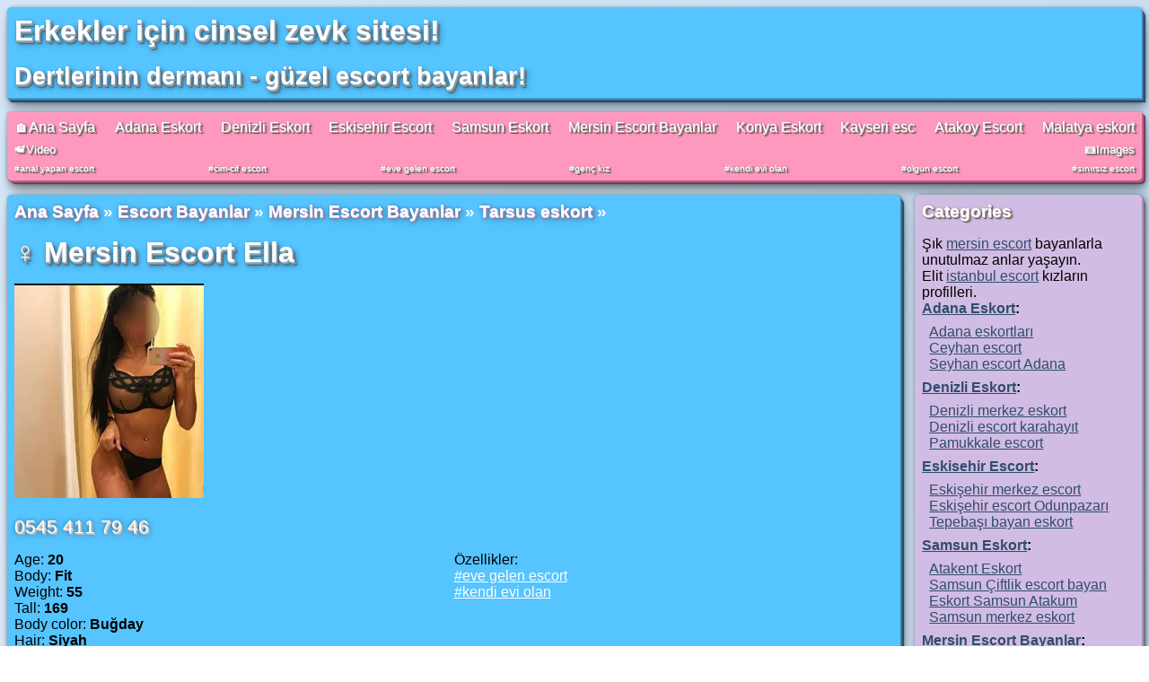

--- FILE ---
content_type: text/html; charset=UTF-8
request_url: https://www.news897.com/escort-bayan/mersin-escort-bayanlar/tarsus-eskort/mersin-escort-ella-80
body_size: 5998
content:
<!DOCTYPE html>
<html lang="tr-TR">
<head>
    <link rel="canonical" href="https://www.news897.com/escort-bayan/mersin-escort-bayanlar/tarsus-eskort/mersin-escort-ella-80">
    <link rel="amphtml" href="https://abcamp.news897.com/amp/escort-bayan/mersin-escort-bayanlar/tarsus-eskort/mersin-escort-ella-80">
    <meta name="keywords" content="dolgun göğüslü escort, dolgun göğüslü escort bayan, dolgun göğüslü eskort, iri göğüslü bayan, büyük göğüslü escort, eve gelen bayan, eve gelen escort, eve gelen, eve gelen eskort, eve gelen escort bayan, dans yapan escort, dansöz escort, danscı escort, dans yapan eskort, dansöz eskort, striptiz yapan bayan, striptiz escort, striptiz eskort, striptiz yapan escort, kendi evinde buluşan bayan, kendi evinde buluşan escort, kendi evi olan escort, kendi evi olan eskort, kendi yeri olan bayan, siyah saçlı escort, siyah saçlı escort bayan, siyah saçlı bayan, koyu saçlı bayan, siyah saçli eskort, fit escort, fit eskort, formda escort, formda bayan, fit bayan, buğday tenli bayan, buğday tenli escort, buğday tenli eskort, buğday tenli bayan escort, kumsal tenli, otele gelen escort, otele gelen, otele gelen bayan, otele gelen eskort, otelde buluşan bayan, otelde görüşen escort, otelde buluşan escort, otelde görüşen bayan, escort, eskort, escort bayan, eskort bayanlar, escort kızlar, escort kadın, yerli hatunlar">
    <meta http-equiv="X-UA-Compatible" content="IE=edge">
    <meta name="viewport" content="width=device-width, initial-scale=1">
    <meta http-equiv="Content-Type" content="text/html; charset=UTF-8" />
    <title>Mersin Escort Ella | Escort hanımlar</title>
    <meta name="description" content=" Selam ben Mersin Escort Ella . 20 yaşlarında 1,69 boylarında 55 kgda iyi bi kadınım.">
    <link rel="apple-touch-icon" sizes="180x180" href="/apple-touch-icon.png">
	<link rel="icon" type="image/png" sizes="32x32" href="/favicon-32x32.png">
	<link rel="icon" type="image/png" sizes="16x16" href="/favicon-16x16.png">
    <link rel="shortcut icon" href="/favicon.ico">
	<link rel="manifest" href="/site.webmanifest">
	<link rel="mask-icon" href="/safari-pinned-tab.svg" color="#5bbad5">
	<meta name="msapplication-TileColor" content="#603cba">
	<meta name="theme-color" content="#ffffff">
    <meta name="mobile-web-app-capable" content="yes">
    <meta name="apple-mobile-web-app-capable" content="yes">
    <meta name="application-name" content="Bomb">
    <meta name="apple-mobile-web-app-title" content="Bomb">
    <meta name="msapplication-navbutton-color" content="#EEE">
    <meta name="apple-mobile-web-app-status-bar-style" content="black-translucent">
    <meta name="msapplication-starturl" content="/">
    <link rel="stylesheet" href="https://www.news897.com/views-template/new001/css/lightgallery.min.css">
    <link rel="stylesheet" href="https://www.news897.com/views-template/new001/css/lg-transitions.min.css">
    <link rel="preconnect" href="https://mc.yandex.ru">
                    <style>
    *{margin: 0;font-family: Arial;padding: 0;}
    ul li{list-style: none;}

    body{
        background: url(https://www.toptal.com/designers/subtlepatterns/patterns/reticular_tissue.png), linear-gradient(45deg, rgba(167, 203, 235, 0.27), rgba(167, 204, 237, 0.63));
    }

    header{
        display: flex;
        flex-direction: column;
    }

    header section{
        flex: 1 100%;
        margin: 0.5rem;
        flex-direction: column;

        border-radius: 0.3rem;
        background-color: #55c4ff;
        background-clip: border-box;
    }

    header section#sitename{
        display: flex;
        border-radius: 0.3rem 0.3rem 0 0;
        box-shadow:
                0 1px 0 #4aa0d5,
                1px 2px 0 #4488b9,
                2px 3px 0 #326488,
                3px 4px 0 #2d5879,
                4px 5px 0 #254763,
                5px 6px 1px rgba(0,0,0,.1),
                0 0 5px rgba(0,0,0,.1),
                1px 1px 3px rgba(0,0,0,.3),
                2px 3px 5px rgba(0,0,0,.2),
                3px 5px 10px rgba(0,0,0,.25),
                4px 10px 10px rgba(0,0,0,.2),
                5px 20px 20px rgba(0,0,0,.15);
    }

    header section#navigation{
        text-decoration: none;
        text-shadow:
                0 0px 0 #dec5c7,
                1px 1px 0 #c2acae,
                1px 1px 0 #8d7d7e,
                2px 2px 0 #605657,
                0 0 3px rgba(0,0,0,.1),
                1px 1px 1px rgba(0,0,0,.3),
                2px 1px 2px rgba(0,0,0,.2),
                3px 2px 3px rgba(0,0,0,.25);
        transition: all 0.5s;
        border-radius: 0 0 0.3rem 0.3rem;
        box-shadow:
                0 0px 0 #de7ca3,
                1px 1px 0 #c4688f,
                2px 2px 0 #af597f,
                3px 3px 0 #8f4a67,
                4px 4px 0 #6b354c,
                5px 5px 1px rgba(0,0,0,.1),
                0 0 5px rgba(0,0,0,.1),
                1px 1px 3px rgba(0,0,0,.3),
                2px 3px 5px rgba(0,0,0,.2),
                3px 5px 10px rgba(0,0,0,.25),
                4px 10px 10px rgba(0,0,0,.2),
                5px 20px 20px rgba(0,0,0,.15);
        transition: all 0.5s;
        background-color: #ff98bf;
    }

    header p a{
        color: #FFFFFF;
        text-decoration: none;
    }

    header section#navigation:hover{
        text-shadow:
                0 0px 0 #d0d0d0,
                0px 0px 0 #bdbdbd,
                0px 0px 0 #9d9d9d,
                0px 0px 0 #797979,
                0 0 3px rgba(0,0,0,.3),
                0px 0px 1px rgba(0,0,0,.3),
                0px 0px 3px rgba(0,0,0,.2),
                0px 0px 5px rgba(0,0,0,.25);
        box-shadow:
                0 0px 0 #de7ca3,
                0px 0px 0 #c4688f,
                0px 0px 0 #af597f,
                0px 0px 0 #8f4a67,
                0px 0px 0 #6b354c,
                0px 0px 1px rgba(0,0,0,.1),
                0 0 0px rgba(0,0,0,.1),
                1px 0px 3px rgba(0,0,0,.3),
                2px 0px 5px rgba(0,0,0,.2),
                3px 0px 10px rgba(0,0,0,.25),
                4px 0px 10px rgba(0,0,0,.2),
                5px 0px 20px rgba(0,0,0,.15);
        transition: all 0.5s;
        background-color: #ed87b0;
    }

    header section#navigation a{
        text-decoration: none;
    }

    header h1, header h2, header h3, header p{
        margin: 0.5rem;
        font-weight: bold;
        color: #FFFFFF;
    }

    header h1, header h2, header p{
        text-shadow:
                0 1px 0 #9bb5c6,
                1px 2px 0 #8ca4b3,
                2px 3px 0 #778b98,
                3px 4px 1px #586771,
                3px 4px 2px rgba(0,0,0,.1),
                0px 1px 1px rgba(0,0,0,.3),
                1px 2px 3px rgba(0,0,0,.2),
                2px 3px 5px rgba(0,0,0,.25),
                3px 4px 7px rgba(0,0,0,.2),
                4px 5px 9px rgba(0,0,0,.15);
    }

    header h3 a, .dahacox{
        color: #FFFFFF;
        text-shadow:
                0 1px 0 #e7d2ff,
                1px 1px 0 #ac9ac3,
                2px 2px 0 #877e9a,
                0 0 5px rgba(0,0,0,.1),
                1px 1px 3px rgba(0,0,0,.3),
                2px 2px 6px rgba(0,0,0,.2),
                3px 3px 9px rgba(0,0,0,.25);
        transition: all 0.5s;
    }

    header h3 a:hover, .dahacox:hover{
        text-shadow:
                0 0px 1px #e7d2ff,
                0px 0px 1px #ac9ac3,
                0px 0px 2px #877e9a,
                0px 0px 3px #6d657a,
                0 0 5px rgba(0,0,0,.1),
                0px 0px 3px rgba(0,0,0,.3),
                0px 0px 5px rgba(0,0,0,.2),
                0px 0px 10px rgba(0,0,0,.25);
        transition: all 0.5s;
    }

    header h1, header p:first-of-type{
        font-size: 2rem;
    }

    header h2, header p{
        font-size: 1.7rem;
    }

    header h3{
        font-size: 1.2rem;
    }

    header nav, header nav a{
        color: #FFFFFF;
    }

    nav ul{
        display: flex;
        justify-items: center;
        justify-content: space-between;
        padding: 0 0.5rem;
    }

    nav ul li{
        display: inline-block;
    }

    nav#navigate{
        padding: 0.5rem 0;
    }

    nav#navigate-second{
        padding-bottom: 0.5rem;
        font-size: 0.8rem;
        border-radius: 0 0 0.3rem 0.3rem;
    }

    nav#navigate-second-sub{
        padding-bottom: 0.5rem;
        font-size: 0.6rem;
    }

    article .etik{
        color: #FFFFFF;
    }

    nav#navigate-second-sub .etik:before, article .etik:before{
        content: '#';
        color: #FFFFFF;
    }

    section#flex{
        display: flex;
    }

    section#contents{
        flex: 4;
    }

    aside{
        flex: 1;
        background-color: #D1BCE3;
        border-radius: 0.3rem;
        margin: 0.5rem;
        box-shadow:
                0 0px 0 #bdaacd,
                1px 1px 0 #a697b4,
                2px 2px 0 #9a8ba8,
                3px 3px 0 #857a8e,
                4px 5px 0 #73687d,
                5px 7px 1px rgba(0,0,0,.1),
                0 0 0px rgba(0,0,0,.1),
                1px 1px 3px rgba(0,0,0,.3),
                2px 2px 5px rgba(0,0,0,.2),
                3px 3px 10px rgba(0,0,0,.25),
                4px 5px 10px rgba(0,0,0,.2),
                5px 7px 20px rgba(0,0,0,.15);
    }

    aside header section{
        background-color: unset;
    }

    aside header section{
    }

    aside ul li a{
        color: #304D6D;
    }

    aside ul{
        padding: 0.5rem;
    }

    aside h5{
        font-size: 1.2rem;
        font-weight: bold;
        color: #FFFFFF;
        text-shadow:
                0 0px 0 #dec5c7,
                1px 1px 0 #c2acae,
                1px 1px 0 #8d7d7e,
                2px 2px 0 #605657,
                0 0 3px rgba(0,0,0,.1),
                1px 1px 1px rgba(0,0,0,.3),
                2px 1px 2px rgba(0,0,0,.2),
                3px 2px 3px rgba(0,0,0,.25);
    }

    #subsite-name header{
        display: block;
    }

    #subsite-name header h1{
        display: block;
        margin-left: 0;
    }

    article, #subsite-name{
        margin: 0.5rem;
        margin-bottom: 1rem;
        background-color: #55c4ff;
        border-radius: 0.3rem;
        box-shadow:
                0 1px 0 #4aa0d5,
                1px 2px 0 #4488b9,
                2px 3px 0 #326488,
                3px 4px 0 #2d5879,
                4px 5px 0 #254763,
                5px 6px 1px rgba(0,0,0,.1),
                0 0 5px rgba(0,0,0,.1),
                1px 1px 3px rgba(0,0,0,.3),
                2px 3px 5px rgba(0,0,0,.2),
                3px 5px 10px rgba(0,0,0,.25),
                4px 10px 10px rgba(0,0,0,.2),
                5px 20px 20px rgba(0,0,0,.15);
    }

    article header, #subsite-name header{
        background-color: unset;
    }

    article section.descr, #subsite-name section.descr, article section.numara, article section.specs, article section.rels, article section.etiler{
        padding: 0.5rem;
    }

    article section.descr a{
        color: #FFFFFF;
    }

    article section.specs, article section.rels{
        display: flex;
        flex-direction: row;
    }


    article section.rels a{
        color: #FFFFFF;
        text-shadow:
            0 1px 0 #e7d2ff,
            1px 1px 0 #ac9ac3,
            2px 2px 0 #877e9a,
            0 0 5px rgba(0,0,0,.1),
            1px 1px 3px rgba(0,0,0,.3),
            2px 2px 6px rgba(0,0,0,.2),
            3px 3px 9px rgba(0,0,0,.25);
        transition: all 0.5s;
        text-decoration: none;
    }

    article section.rels{
        flex-wrap: wrap;
        align-content: center;
        align-items: center;
        justify-content: space-between;
    }

    article section.rels div{
        flex: 1 48%;
        align-items: center;
        align-content: center;
        display: flex;
        flex-direction: column;
        margin: 0.5rem;
    }

    article section.specs ul{
        flex: 1 50%;
    }

    #subsite-name header h1,#subsite-name header h2, #subsite-name header h3, #subsite-name header h5 {
        display: inline-block;
    }

    article header a, #subsite-name header a{
        color: #FFFFFF;
        text-decoration: none;
    }

    article .sekiller{
        margin: 0.5rem;
        display: flex;
        flex-wrap: wrap;
        justify-content: space-between;
        justify-items: center;
        align-items: center;
        align-content: center;
    }

    article time{
        font-size: 0.7rem;
        font-weight: bold;
        color: #4c4957;
        margin: 0.5rem;
        display: inline-block;
    }

    article header a {
        position: relative;
        display: inline-block;
        transition: .3s;
        text-decoration: none;
    }

    article header a::after{
        position: absolute;
        left: 0;
        content: '';
        width: 100%;
        height: 0px;
        background-color: #FFFFFF;
        opacity: 0;
        transition: .3s;
        box-shadow:
                0 0px 1px #e7d2ff,
                0px 0px 1px #ac9ac3,
                0px 0px 2px #877e9a,
                0px 0px 3px #6d657a,
                0 0 5px rgba(0,0,0,.1),
                0px 0px 3px rgba(0,0,0,.3),
                0px 0px 5px rgba(0,0,0,.2),
                0px 0px 10px rgba(0,0,0,.25);
    }

    article header a:hover::after {
        bottom: 0;
        opacity: 1;
        height: 1px;
    }

    article .numara a{
        text-decoration: none;
        color: #FFFFFF;
        font-size: 1.3rem;
        text-shadow:
            0   1px 0 #ccc,
            1px 1px 0 #c9c9c9,
            1px 2px 0 #bbb,
            2px 2px 0 #b9b9b9,
            0   0   5px rgba(0,0,0,.1),
            0   1px 3px rgba(0,0,0,.3),
            1px 1px 5px rgba(0,0,0,.2),
            1px 2px 10px rgba(0,0,0,.25),
            2px 2px 10px rgba(0,0,0,.2);
    }

    footer{
        background-color: #ffc75e;
        margin: 0.5rem;
        display: flex;
        justify-content: center;
        border-radius: 0.3rem;
        box-shadow:
            0 0px 1px #ece4b5,
            0px 0px 1px #bfb893,
            0px 0px 2px #8c876c,
            0px 0px 3px #625f4b,
            0 0 5px rgba(0,0,0,.1),
            0px 0px 3px rgba(0,0,0,.3),
            0px 0px 5px rgba(0,0,0,.2),
            0px 0px 10px rgba(0,0,0,.25);
    }

    footer nav{
        padding: 0.5rem;
        width: 100%;
        color: #FFFFFF;
    }

    footer nav ul{
        display: flex;
        flex-direction: row;
        justify-items: center;
        justify-content: space-between;
    }

    footer a{
        color: #FFFFFF;
        text-decoration: none;
        text-shadow:
            0 0px 0 #dec5c7,
            1px 1px 0 #c2acae,
            1px 1px 0 #8d7d7e,
            2px 2px 0 #605657,
            0 0 3px rgba(0,0,0,.1),
            1px 1px 1px rgba(0,0,0,.3),
            2px 1px 2px rgba(0,0,0,.2),
            3px 2px 3px rgba(0,0,0,.25);
        transition: all 0.5s;
    }

    @media (max-width: 600px) {
    }

    </style>
</head>
<body>
    <header>
                <section id="sitename">
                                        <p><a href="https://www.news897.com">Erkekler için cinsel zevk sitesi!</a></p>
                        <p>Dertlerinin dermanı - güzel escort bayanlar!</p>
                        </section>
        <section id="navigation">
                <nav id="navigate">
                    <ul>
                                                    <li><a href="https://www.news897.com">&#127968;Ana Sayfa</a></li>
                                                            <li><a href="https://www.news897.com/escort-bayan/adana-eskort"
                                       title="Adana Eskort">Adana Eskort</a></li>
                                                                <li><a href="https://www.news897.com/escort-bayan/denizli-eskort"
                                       title="Denizli Eskort">Denizli Eskort</a></li>
                                                                <li><a href="https://www.news897.com/escort-bayan/eskisehir-escort"
                                       title="Eskisehir Escort">Eskisehir Escort</a></li>
                                                                <li><a href="https://www.news897.com/escort-bayan/samsun-eskort"
                                       title="Samsun Eskort">Samsun Eskort</a></li>
                                                                <li><a class="selected" href="https://www.news897.com/escort-bayan/mersin-escort-bayanlar"
                                       title="Mersin Escort Bayanlar">Mersin Escort Bayanlar</a></li>
                                                                <li><a href="https://www.news897.com/escort-bayan/konya-eskort"
                                       title="Konya Eskort">Konya Eskort</a></li>
                                                                <li><a href="https://www.news897.com/escort-bayan/kayseri-esc"
                                       title="Kayseri esc">Kayseri esc</a></li>
                                                                <li><a href="https://www.news897.com/escort-bayan/atakoy-scort"
                                       title="Atakoy Escort">Atakoy Escort</a></li>
                                                                <li><a href="https://www.news897.com/escort-bayan/malatya-eskort"
                                       title="Malatya eskort">Malatya eskort</a></li>
                                                    </ul>
                </nav>
                <nav id="navigate-second">
                    <ul>
                                                            <li><a href="https://www.news897.com/video">&#128249;Video</a></li>
                                                                    <li><a href="https://www.news897.com/images">&#128247;Images</a></li>
                                                    </ul>
                </nav>
                                            <nav id="navigate-second-sub">
                                <ul>
                                                                            <li>
                                            <a href="#" class="etik">anal yapan escort</a>
                                        </li>
                                                                                <li>
                                            <a href="#" class="etik">cim-cif escort</a>
                                        </li>
                                                                                <li>
                                            <a href="#" class="etik">eve gelen escort</a>
                                        </li>
                                                                                <li>
                                            <a href="#" class="etik">genç kız</a>
                                        </li>
                                                                                <li>
                                            <a href="#" class="etik">kendi evi olan</a>
                                        </li>
                                                                                <li>
                                            <a href="#" class="etik">olgun escort</a>
                                        </li>
                                                                                <li>
                                            <a href="#" class="etik">sınırsız escort</a>
                                        </li>
                                                                        </ul>
                            </nav>
                                    </section>
    </header>
    <section id="flex">
        <section id="contents">
            <article>
    <header>
        <h3>
            <a href="https://www.news897.com">Ana Sayfa</a> &raquo;
            <a href="https://www.news897.com/escort-bayan">Escort Bayanlar</a> &raquo;
            <a href="https://www.news897.com/escort-bayan/mersin-escort-bayanlar">Mersin Escort Bayanlar</a> &raquo;
            <a href="https://www.news897.com/escort-bayan/mersin-escort-bayanlar/tarsus-eskort">Tarsus eskort</a> &raquo;
        </h3>
        <h1>&#9792;&nbsp;Mersin Escort Ella</h1>
    </header>
    <section class="sekiller">
            <a href="https://www.news897.com/uploads/mersin-escort-ella-80-1.jpg"><img data-src="https://www.news897.com/uploads/400/mersin-escort-ella-80-1.jpg" alt="Mersin Escort Ella" class="kagtins lazy"/></a>
            </section>
    <section class="numara">
        <a href="tel:05454117946">0545 411 79 46</a>
    </section>
    <section class="specs">
                <ul>
                <li>Age:
                    <strong>20</strong>
                </li>
                <li>Body:
                    <strong>Fit</strong>
                </li>
                <li>Weight:
                    <strong>55</strong>
                </li>
                <li>Tall:
                    <strong>169</strong>
                </li>
                <li>Body color:
                    <strong>Buğday</strong>
                </li>
                <li>Hair:
                    <strong>Siyah</strong>
                </li>
                <li>Eye color:
                    <strong>Değişken</strong>
                </li>
            </ul>
                <ul>
            <li>Özellikler:</li>
                            <li><a rel="tag" class="etik" href="#">eve gelen escort</a></li>
                                <li><a rel="tag" class="etik" href="#">kendi evi olan</a></li>
                        </ul>
            </section>
    <section class="descr">
    <p>Selam ben <a href="https://www.news897.com/escort-bayan/mersin-escort-bayanlar"><strong>Mersin Escort</strong> </a>Ella . 20 yaşlarında 1,69 boylarında 55 kgda iyi bi kadınım. Hoş ve bi o kadarr da sıcak beraberlikler icin hemencecik ilanım da yazan telefonumdan şahsıma ulaşmalısınız. İstiyorsanız ben daireme konuk olabilirler istiyorsanız de benii özel pansiyonlarda ayarlayabilirsiniz.</p></section>
    <section class="etiler">
                                <a rel="tag" class="etik" href="#">dolgun göğüslü escort</a>,
                                            <a rel="tag" class="etik" href="#">dans yapan escort</a>,
                                            <a rel="tag" class="etik" href="#">siyah saçlı escort</a>,
                                            <a rel="tag" class="etik" href="#">fit escort</a>,
                                            <a rel="tag" class="etik" href="#">buğday tenli bayan</a>,
                                            <a rel="tag" class="etik" href="#">otele gelen escort</a>
                        </section>
            <section class="rels">
                                <div>
                        <a href="#">
                            <img data-src="https://www.news897.com/uploads/crop/300/300/denizli-escort-humay-84-1.jpg"
                                 alt="Denizli escort Humay"/>
                        </a>
                        <p>
                            <a href="#">Denizli escort Humay</a>
                        </p>
                    </div>
                                        <div>
                        <a href="#">
                            <img data-src="https://www.news897.com/uploads/crop/300/300/eskisehir-escort-rima-85-1.jpg"
                                 alt="Eskişehir escort Rima"/>
                        </a>
                        <p>
                            <a href="#">Eskişehir escort Rima</a>
                        </p>
                    </div>
                                        <div>
                        <a href="#">
                            <img data-src="https://www.news897.com/uploads/crop/300/300/atakoy-escort-irada-101-1.jpg"
                                 alt="Ataköy escort İrada"/>
                        </a>
                        <p>
                            <a href="#">Ataköy escort İrada</a>
                        </p>
                    </div>
                                        <div>
                        <a href="#">
                            <img data-src="https://www.news897.com/uploads/crop/300/300/atakoy-escort-melisa-119-1.jpg"
                                 alt=" Ataköy escort Melisa"/>
                        </a>
                        <p>
                            <a href="#"> Ataköy escort Melisa</a>
                        </p>
                    </div>
                                        <div>
                        <a href="#">
                            <img data-src="https://www.news897.com/uploads/crop/300/300/genc-escort-gunay-406-1.jpg"
                                 alt="Genc escort Günay"/>
                        </a>
                        <p>
                            <a href="#">Genc escort Günay</a>
                        </p>
                    </div>
                            </section>
            <time datetime="2020-06-09 20:58:25">09 Haziran 2020 20:58:25</time>
</article>
        </section>
        <aside>
            <section>
    <header>
        <section>
            <h5>Categories</h5>
        </section>
    </header>
    <ul class="main">
		<li>Şık <a href="https://www.mersinforum.net/">mersin escort</a> bayanlarla unutulmaz anlar yaşayın.</li>
		<li>Elit <a href="https://www.istanbultaksi.org/">istanbul escort</a> kızların profilleri.</li>
                            <li><strong><a href="https://www.news897.com/escort-bayan/adana-eskort">Adana Eskort</a>:</strong>
                                                <ul>
                            <li><a href="https://www.news897.com/escort-bayan/adana-eskort/adana-eskortlari">Adana eskortları</a></li><li><a href="https://www.news897.com/escort-bayan/adana-eskort/ceyhan-escort"> Ceyhan escort</a></li><li><a href="https://www.news897.com/escort-bayan/adana-eskort/seyhan-escort-adana">Seyhan escort Adana</a></li>                        </ul>
                                            </li>
                                            <li><strong><a href="https://www.news897.com/escort-bayan/denizli-eskort">Denizli Eskort</a>:</strong>
                                                <ul>
                            <li><a href="https://www.news897.com/escort-bayan/denizli-eskort/denizli-merkez-eskort">Denizli merkez eskort</a></li><li><a href="https://www.news897.com/escort-bayan/denizli-eskort/denizli-escort-karahayit">Denizli escort karahayıt</a></li><li><a href="https://www.news897.com/escort-bayan/denizli-eskort/pamukkale-escort">Pamukkale escort</a></li>                        </ul>
                                            </li>
                                            <li><strong><a href="https://www.news897.com/escort-bayan/eskisehir-escort">Eskisehir Escort</a>:</strong>
                                                <ul>
                            <li><a href="https://www.news897.com/escort-bayan/eskisehir-escort/eskisehir-merkez-escort">Eskişehir merkez escort</a></li><li><a href="https://www.news897.com/escort-bayan/eskisehir-escort/eskisehir-escort-odunpazari">Eskişehir escort Odunpazarı</a></li><li><a href="https://www.news897.com/escort-bayan/eskisehir-escort/tepebasi-bayan-eskort">Tepebaşı bayan eskort</a></li>                        </ul>
                                            </li>
                                            <li><strong><a href="https://www.news897.com/escort-bayan/samsun-eskort">Samsun Eskort</a>:</strong>
                                                <ul>
                            <li><a href="https://www.news897.com/escort-bayan/samsun-eskort/atakent-eskort">Atakent Eskort</a></li><li><a href="https://www.news897.com/escort-bayan/samsun-eskort/samsun-ciftlik-escort-bayan">Samsun Çiftlik escort bayan</a></li><li><a href="https://www.news897.com/escort-bayan/samsun-eskort/eskort-samsun-atakum">Eskort Samsun Atakum</a></li><li><a href="https://www.news897.com/escort-bayan/samsun-eskort/samsun-merkez-eskort">Samsun merkez eskort</a></li>                        </ul>
                                            </li>
                                            <li><strong><a class="selected" href="https://www.news897.com/escort-bayan/mersin-escort-bayanlar">Mersin Escort Bayanlar</a>:</strong>
                                                <ul>
                            <li><a href="https://www.news897.com/escort-bayan/mersin-escort-bayanlar/mersin-escortlar">Mersin escortlar</a></li><li><a class="selected" href="https://www.news897.com/escort-bayan/mersin-escort-bayanlar/tarsus-eskort">Tarsus eskort</a></li><li><a href="https://www.news897.com/escort-bayan/mersin-escort-bayanlar/silifke-eskort-bayan">Silifke eskort bayan</a></li><li><a href="https://www.news897.com/escort-bayan/mersin-escort-bayanlar/escort-bayan-erdemli">Escort bayan Erdemli</a></li>                        </ul>
                                            </li>
                                            <li><strong><a href="https://www.news897.com/escort-bayan/konya-eskort">Konya Eskort</a>:</strong>
                                                <ul>
                            <li><a href="https://www.news897.com/escort-bayan/konya-eskort/eregli-konya-escort">Eregli Konya escort</a></li><li><a href="https://www.news897.com/escort-bayan/konya-eskort/esc-konya">Esc Konya</a></li><li><a href="https://www.news897.com/escort-bayan/konya-eskort/selcuklu-escort">Selcuklu escort</a></li>                        </ul>
                                            </li>
                                            <li><strong><a href="https://www.news897.com/escort-bayan/kayseri-esc">Kayseri esc</a>:</strong>
                                                <ul>
                            <li><a href="https://www.news897.com/escort-bayan/kayseri-esc/develi-escort-bayan">Develi escort bayan</a></li><li><a href="https://www.news897.com/escort-bayan/kayseri-esc/kayseri-escort-kizlar">Kayseri escort kızlar</a></li><li><a href="https://www.news897.com/escort-bayan/kayseri-esc/talas-kayseri-escort">Talas Kayseri escort</a></li>                        </ul>
                                            </li>
                                            <li><strong><a href="https://www.news897.com/escort-bayan/atakoy-scort">Atakoy Escort</a>:</strong>
                                                <ul>
                            <li><a href="https://www.news897.com/escort-bayan/atakoy-scort/escort-atakoy">Escort Ataköy</a></li>                        </ul>
                                            </li>
                                            <li><strong><a href="https://www.news897.com/escort-bayan/malatya-eskort">Malatya eskort</a>:</strong>
                                                <ul>
                            <li><a href="https://www.news897.com/escort-bayan/malatya-eskort/malatya-eskort-kizlari">Malatya eskort kızları</a></li><li><a href="https://www.news897.com/escort-bayan/malatya-eskort/yesilyurt-eskort">Yeşilyurt eskort</a></li>                        </ul>
                                            </li>
                        </ul>
</section>

        <section>
            <header>
                <section>
                    <h5>Etiket</h5>
                </section>
            </header>
            <ul class="main">
        	<li><a rel="tag" href="https://antalyaartsanat.com/">Antalya escort</a></li>
        <li><a rel="tag" href="#">seksi bayan</a></li><li><a rel="tag" href="#">genç kız</a></li><li><a rel="tag" href="#">dans yapan escort</a></li><li><a rel="tag" href="#">fit escort</a></li><li><a rel="tag" href="#">gerçek fotoğraflı escort</a></li><li><a rel="tag" href="#">kendi evi olan</a></li><li><a rel="tag" href="#">fantazi oyunlar</a></li><li><a rel="tag" href="#">dolgun göğüslü escort</a></li><li><a rel="tag" href="#">buğday tenli bayan</a></li><li><a rel="tag" href="#">otele gelen escort</a></li><li><a rel="tag" href="#">beyaz tenli bayan</a></li><li><a rel="tag" href="#">siyah saçlı escort</a></li><li><a rel="tag" href="#">sarışın bayan</a></li><li><a rel="tag" href="#">cim-cif escort</a></li><li><a rel="tag" href="#"> balık etli bayan escort</a></li><li><a rel="tag" href="#">eve gelen escort</a></li><li><a rel="tag" href="#">kumral escort</a></li><li><a rel="tag" href="#">masaj escort</a></li><li><a rel="tag" href="#">esmer escort</a></li><li><a rel="tag" href="#">dövmeli escort</a></li>        </aside>
    </section>
    <footer>
        <nav>
            <ul>
                                        <li><a href="https://www.news897.com" title="Ana Sayfa">Ana Sayfa</a></li>
                        <li>|</li>
                                                    <li><a href="https://www.news897.com/escort-bayan/adana-eskort" title="Adana Eskort">Adana Eskort</a></li>
                                                        <li><a href="https://www.news897.com/escort-bayan/denizli-eskort" title="Denizli Eskort">Denizli Eskort</a></li>
                                                        <li><a href="https://www.news897.com/escort-bayan/eskisehir-escort" title="Eskisehir Escort">Eskisehir Escort</a></li>
                                                        <li><a href="https://www.news897.com/escort-bayan/samsun-eskort" title="Samsun Eskort">Samsun Eskort</a></li>
                                                        <li><a class="selected" href="https://www.news897.com/escort-bayan/mersin-escort-bayanlar" title="Mersin Escort Bayanlar">Mersin Escort Bayanlar</a></li>
                                                        <li><a href="https://www.news897.com/escort-bayan/konya-eskort" title="Konya Eskort">Konya Eskort</a></li>
                                                        <li><a href="https://www.news897.com/escort-bayan/kayseri-esc" title="Kayseri esc">Kayseri esc</a></li>
                                                        <li><a href="https://www.news897.com/escort-bayan/atakoy-scort" title="Atakoy Escort">Atakoy Escort</a></li>
                                                        <li><a href="https://www.news897.com/escort-bayan/malatya-eskort" title="Malatya eskort">Malatya eskort</a></li>
                                            <li>~</li>
                                    <li><a href="https://www.news897.com/video">Video</a></li>
                                        <li><a href="https://www.news897.com/images">Images</a></li>
                                    <li>&copy; 2026</li>
            </ul>
        </nav>
    </footer>
    <script>
        window.addEventListener('load', function() {
            [].forEach.call(document.querySelectorAll('img[data-src]'), function(img) {
                img.setAttribute('src', img.getAttribute('data-src'));
                img.onload = function() {
                    img.removeAttribute('data-src');
                };
            });
        });
	</script>
    <script src="https://www.news897.com/views-template/new001/js/jquery-3.3.1.min.js"></script>
    <script src="https://www.news897.com/views-template/new001/js/lightgallery-all.min.js"></script>
    <script>
        $(document).ready(function() {
            $("#pics").lightGallery({
                mode: 'lg-fade',
                cssEasing : 'cubic-bezier(0.25, 0, 0.25, 1)',
                thumbnail:true
            });
        });
    </script>
    </body>
    </html>
